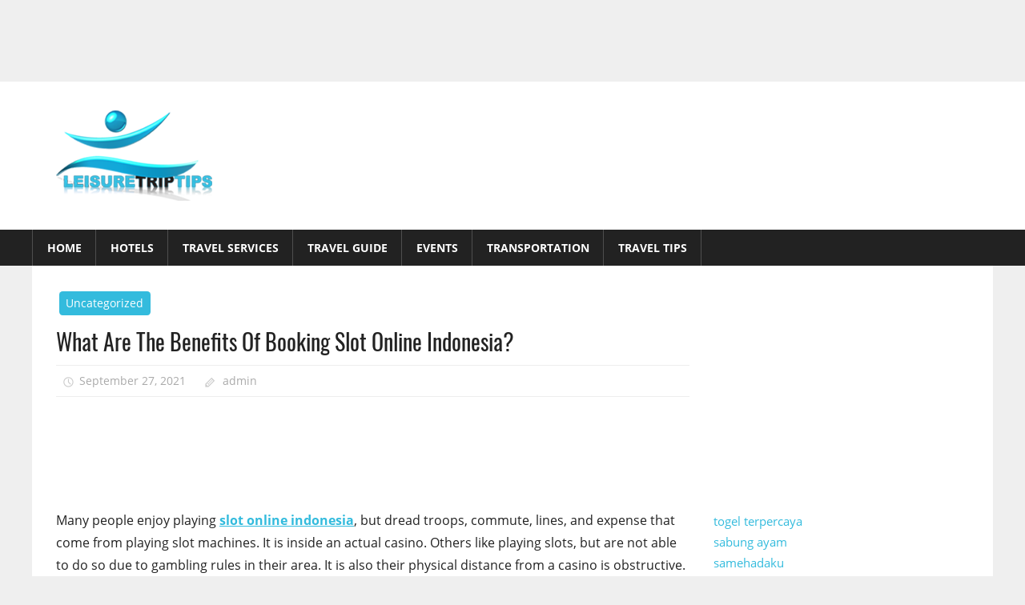

--- FILE ---
content_type: text/html; charset=UTF-8
request_url: https://leisuretriptips.com/what-are-the-benefits-of-booking-slot-online-indonesia/
body_size: 16158
content:
<!DOCTYPE html>
<html lang="en-US">

<head>
<meta charset="UTF-8">
<meta name="viewport" content="width=device-width, initial-scale=1">
<link rel="profile" href="http://gmpg.org/xfn/11">
<link rel="pingback" href="https://leisuretriptips.com/xmlrpc.php">

<meta name='robots' content='index, follow, max-image-preview:large, max-snippet:-1, max-video-preview:-1' />
	<style>img:is([sizes="auto" i], [sizes^="auto," i]) { contain-intrinsic-size: 3000px 1500px }</style>
	
	<!-- This site is optimized with the Yoast SEO plugin v26.7 - https://yoast.com/wordpress/plugins/seo/ -->
	<title>What Are The Benefits Of Booking Slot Online Indonesia?</title>
	<meta name="description" content="Many people enjoy playing slot online Indonesia, but dread troops, shuttle, traces, and fee that come from gambling slot machines." />
	<link rel="canonical" href="https://leisuretriptips.com/what-are-the-benefits-of-booking-slot-online-indonesia/" />
	<meta property="og:locale" content="en_US" />
	<meta property="og:type" content="article" />
	<meta property="og:title" content="What Are The Benefits Of Booking Slot Online Indonesia?" />
	<meta property="og:description" content="Many people enjoy playing slot online Indonesia, but dread troops, shuttle, traces, and fee that come from gambling slot machines." />
	<meta property="og:url" content="https://leisuretriptips.com/what-are-the-benefits-of-booking-slot-online-indonesia/" />
	<meta property="og:site_name" content="Travel" />
	<meta property="article:published_time" content="2021-09-27T08:24:06+00:00" />
	<meta property="article:modified_time" content="2021-09-27T08:24:07+00:00" />
	<meta name="author" content="admin" />
	<meta name="twitter:card" content="summary_large_image" />
	<meta name="twitter:label1" content="Written by" />
	<meta name="twitter:data1" content="admin" />
	<meta name="twitter:label2" content="Est. reading time" />
	<meta name="twitter:data2" content="3 minutes" />
	<script type="application/ld+json" class="yoast-schema-graph">{"@context":"https://schema.org","@graph":[{"@type":"Article","@id":"https://leisuretriptips.com/what-are-the-benefits-of-booking-slot-online-indonesia/#article","isPartOf":{"@id":"https://leisuretriptips.com/what-are-the-benefits-of-booking-slot-online-indonesia/"},"author":{"name":"admin","@id":"https://leisuretriptips.com/#/schema/person/5873f2c1910f30bdd15cacbf3c4279c8"},"headline":"What Are The Benefits Of Booking Slot Online Indonesia?","datePublished":"2021-09-27T08:24:06+00:00","dateModified":"2021-09-27T08:24:07+00:00","mainEntityOfPage":{"@id":"https://leisuretriptips.com/what-are-the-benefits-of-booking-slot-online-indonesia/"},"wordCount":568,"publisher":{"@id":"https://leisuretriptips.com/#organization"},"keywords":["daftar situs judi slot online terpercaya","daftar slot online","game slot online","Jackpot Slot Online di Situs","judi slot online","judi slot online terbaru","online slot","online slot indonesia","Situs Judi Online Slot","situs judi slot online","situs judi slot online terpercaya","situs judi slot online terpercaya 2021","situs slot online","situs slot online terbaik","slot game online","Slot Online","slot online indonesia","slot online indonesia terpercaya","slot online terpercaya","slot online uang asli"],"inLanguage":"en-US"},{"@type":"WebPage","@id":"https://leisuretriptips.com/what-are-the-benefits-of-booking-slot-online-indonesia/","url":"https://leisuretriptips.com/what-are-the-benefits-of-booking-slot-online-indonesia/","name":"What Are The Benefits Of Booking Slot Online Indonesia?","isPartOf":{"@id":"https://leisuretriptips.com/#website"},"datePublished":"2021-09-27T08:24:06+00:00","dateModified":"2021-09-27T08:24:07+00:00","description":"Many people enjoy playing slot online Indonesia, but dread troops, shuttle, traces, and fee that come from gambling slot machines.","breadcrumb":{"@id":"https://leisuretriptips.com/what-are-the-benefits-of-booking-slot-online-indonesia/#breadcrumb"},"inLanguage":"en-US","potentialAction":[{"@type":"ReadAction","target":["https://leisuretriptips.com/what-are-the-benefits-of-booking-slot-online-indonesia/"]}]},{"@type":"BreadcrumbList","@id":"https://leisuretriptips.com/what-are-the-benefits-of-booking-slot-online-indonesia/#breadcrumb","itemListElement":[{"@type":"ListItem","position":1,"name":"Home","item":"https://leisuretriptips.com/"},{"@type":"ListItem","position":2,"name":"What Are The Benefits Of Booking Slot Online Indonesia?"}]},{"@type":"WebSite","@id":"https://leisuretriptips.com/#website","url":"https://leisuretriptips.com/","name":"Travel","description":"Refer Our Guide","publisher":{"@id":"https://leisuretriptips.com/#organization"},"potentialAction":[{"@type":"SearchAction","target":{"@type":"EntryPoint","urlTemplate":"https://leisuretriptips.com/?s={search_term_string}"},"query-input":{"@type":"PropertyValueSpecification","valueRequired":true,"valueName":"search_term_string"}}],"inLanguage":"en-US"},{"@type":"Organization","@id":"https://leisuretriptips.com/#organization","name":"Travel","url":"https://leisuretriptips.com/","logo":{"@type":"ImageObject","inLanguage":"en-US","@id":"https://leisuretriptips.com/#/schema/logo/image/","url":"https://leisuretriptips.com/wp-content/uploads/2017/12/8.png","contentUrl":"https://leisuretriptips.com/wp-content/uploads/2017/12/8.png","width":200,"height":113,"caption":"Travel"},"image":{"@id":"https://leisuretriptips.com/#/schema/logo/image/"}},{"@type":"Person","@id":"https://leisuretriptips.com/#/schema/person/5873f2c1910f30bdd15cacbf3c4279c8","name":"admin","image":{"@type":"ImageObject","inLanguage":"en-US","@id":"https://leisuretriptips.com/#/schema/person/image/","url":"https://secure.gravatar.com/avatar/9c06034889260cdeb0cde429201573283080b241a297a71261cfa46860b7b949?s=96&d=mm&r=g","contentUrl":"https://secure.gravatar.com/avatar/9c06034889260cdeb0cde429201573283080b241a297a71261cfa46860b7b949?s=96&d=mm&r=g","caption":"admin"},"url":"https://leisuretriptips.com/author/kiwasofttechnologies_m344172l/"}]}</script>
	<!-- / Yoast SEO plugin. -->


<link rel="alternate" type="application/rss+xml" title="Travel &raquo; Feed" href="https://leisuretriptips.com/feed/" />
<link rel="alternate" type="application/rss+xml" title="Travel &raquo; Comments Feed" href="https://leisuretriptips.com/comments/feed/" />
<script type="text/javascript">
/* <![CDATA[ */
window._wpemojiSettings = {"baseUrl":"https:\/\/s.w.org\/images\/core\/emoji\/16.0.1\/72x72\/","ext":".png","svgUrl":"https:\/\/s.w.org\/images\/core\/emoji\/16.0.1\/svg\/","svgExt":".svg","source":{"concatemoji":"https:\/\/leisuretriptips.com\/wp-includes\/js\/wp-emoji-release.min.js?ver=6.8.3"}};
/*! This file is auto-generated */
!function(s,n){var o,i,e;function c(e){try{var t={supportTests:e,timestamp:(new Date).valueOf()};sessionStorage.setItem(o,JSON.stringify(t))}catch(e){}}function p(e,t,n){e.clearRect(0,0,e.canvas.width,e.canvas.height),e.fillText(t,0,0);var t=new Uint32Array(e.getImageData(0,0,e.canvas.width,e.canvas.height).data),a=(e.clearRect(0,0,e.canvas.width,e.canvas.height),e.fillText(n,0,0),new Uint32Array(e.getImageData(0,0,e.canvas.width,e.canvas.height).data));return t.every(function(e,t){return e===a[t]})}function u(e,t){e.clearRect(0,0,e.canvas.width,e.canvas.height),e.fillText(t,0,0);for(var n=e.getImageData(16,16,1,1),a=0;a<n.data.length;a++)if(0!==n.data[a])return!1;return!0}function f(e,t,n,a){switch(t){case"flag":return n(e,"\ud83c\udff3\ufe0f\u200d\u26a7\ufe0f","\ud83c\udff3\ufe0f\u200b\u26a7\ufe0f")?!1:!n(e,"\ud83c\udde8\ud83c\uddf6","\ud83c\udde8\u200b\ud83c\uddf6")&&!n(e,"\ud83c\udff4\udb40\udc67\udb40\udc62\udb40\udc65\udb40\udc6e\udb40\udc67\udb40\udc7f","\ud83c\udff4\u200b\udb40\udc67\u200b\udb40\udc62\u200b\udb40\udc65\u200b\udb40\udc6e\u200b\udb40\udc67\u200b\udb40\udc7f");case"emoji":return!a(e,"\ud83e\udedf")}return!1}function g(e,t,n,a){var r="undefined"!=typeof WorkerGlobalScope&&self instanceof WorkerGlobalScope?new OffscreenCanvas(300,150):s.createElement("canvas"),o=r.getContext("2d",{willReadFrequently:!0}),i=(o.textBaseline="top",o.font="600 32px Arial",{});return e.forEach(function(e){i[e]=t(o,e,n,a)}),i}function t(e){var t=s.createElement("script");t.src=e,t.defer=!0,s.head.appendChild(t)}"undefined"!=typeof Promise&&(o="wpEmojiSettingsSupports",i=["flag","emoji"],n.supports={everything:!0,everythingExceptFlag:!0},e=new Promise(function(e){s.addEventListener("DOMContentLoaded",e,{once:!0})}),new Promise(function(t){var n=function(){try{var e=JSON.parse(sessionStorage.getItem(o));if("object"==typeof e&&"number"==typeof e.timestamp&&(new Date).valueOf()<e.timestamp+604800&&"object"==typeof e.supportTests)return e.supportTests}catch(e){}return null}();if(!n){if("undefined"!=typeof Worker&&"undefined"!=typeof OffscreenCanvas&&"undefined"!=typeof URL&&URL.createObjectURL&&"undefined"!=typeof Blob)try{var e="postMessage("+g.toString()+"("+[JSON.stringify(i),f.toString(),p.toString(),u.toString()].join(",")+"));",a=new Blob([e],{type:"text/javascript"}),r=new Worker(URL.createObjectURL(a),{name:"wpTestEmojiSupports"});return void(r.onmessage=function(e){c(n=e.data),r.terminate(),t(n)})}catch(e){}c(n=g(i,f,p,u))}t(n)}).then(function(e){for(var t in e)n.supports[t]=e[t],n.supports.everything=n.supports.everything&&n.supports[t],"flag"!==t&&(n.supports.everythingExceptFlag=n.supports.everythingExceptFlag&&n.supports[t]);n.supports.everythingExceptFlag=n.supports.everythingExceptFlag&&!n.supports.flag,n.DOMReady=!1,n.readyCallback=function(){n.DOMReady=!0}}).then(function(){return e}).then(function(){var e;n.supports.everything||(n.readyCallback(),(e=n.source||{}).concatemoji?t(e.concatemoji):e.wpemoji&&e.twemoji&&(t(e.twemoji),t(e.wpemoji)))}))}((window,document),window._wpemojiSettings);
/* ]]> */
</script>
<link rel='stylesheet' id='worldstar-custom-fonts-css' href='https://leisuretriptips.com/wp-content/themes/worldstar/assets/css/custom-fonts.css?ver=20180413' type='text/css' media='all' />
<style id='wp-emoji-styles-inline-css' type='text/css'>

	img.wp-smiley, img.emoji {
		display: inline !important;
		border: none !important;
		box-shadow: none !important;
		height: 1em !important;
		width: 1em !important;
		margin: 0 0.07em !important;
		vertical-align: -0.1em !important;
		background: none !important;
		padding: 0 !important;
	}
</style>
<link rel='stylesheet' id='wp-block-library-css' href='https://leisuretriptips.com/wp-includes/css/dist/block-library/style.min.css?ver=6.8.3' type='text/css' media='all' />
<style id='classic-theme-styles-inline-css' type='text/css'>
/*! This file is auto-generated */
.wp-block-button__link{color:#fff;background-color:#32373c;border-radius:9999px;box-shadow:none;text-decoration:none;padding:calc(.667em + 2px) calc(1.333em + 2px);font-size:1.125em}.wp-block-file__button{background:#32373c;color:#fff;text-decoration:none}
</style>
<style id='global-styles-inline-css' type='text/css'>
:root{--wp--preset--aspect-ratio--square: 1;--wp--preset--aspect-ratio--4-3: 4/3;--wp--preset--aspect-ratio--3-4: 3/4;--wp--preset--aspect-ratio--3-2: 3/2;--wp--preset--aspect-ratio--2-3: 2/3;--wp--preset--aspect-ratio--16-9: 16/9;--wp--preset--aspect-ratio--9-16: 9/16;--wp--preset--color--black: #222222;--wp--preset--color--cyan-bluish-gray: #abb8c3;--wp--preset--color--white: #ffffff;--wp--preset--color--pale-pink: #f78da7;--wp--preset--color--vivid-red: #cf2e2e;--wp--preset--color--luminous-vivid-orange: #ff6900;--wp--preset--color--luminous-vivid-amber: #fcb900;--wp--preset--color--light-green-cyan: #7bdcb5;--wp--preset--color--vivid-green-cyan: #00d084;--wp--preset--color--pale-cyan-blue: #8ed1fc;--wp--preset--color--vivid-cyan-blue: #0693e3;--wp--preset--color--vivid-purple: #9b51e0;--wp--preset--color--primary: #33bbdd;--wp--preset--color--light-gray: #f0f0f0;--wp--preset--color--dark-gray: #777777;--wp--preset--gradient--vivid-cyan-blue-to-vivid-purple: linear-gradient(135deg,rgba(6,147,227,1) 0%,rgb(155,81,224) 100%);--wp--preset--gradient--light-green-cyan-to-vivid-green-cyan: linear-gradient(135deg,rgb(122,220,180) 0%,rgb(0,208,130) 100%);--wp--preset--gradient--luminous-vivid-amber-to-luminous-vivid-orange: linear-gradient(135deg,rgba(252,185,0,1) 0%,rgba(255,105,0,1) 100%);--wp--preset--gradient--luminous-vivid-orange-to-vivid-red: linear-gradient(135deg,rgba(255,105,0,1) 0%,rgb(207,46,46) 100%);--wp--preset--gradient--very-light-gray-to-cyan-bluish-gray: linear-gradient(135deg,rgb(238,238,238) 0%,rgb(169,184,195) 100%);--wp--preset--gradient--cool-to-warm-spectrum: linear-gradient(135deg,rgb(74,234,220) 0%,rgb(151,120,209) 20%,rgb(207,42,186) 40%,rgb(238,44,130) 60%,rgb(251,105,98) 80%,rgb(254,248,76) 100%);--wp--preset--gradient--blush-light-purple: linear-gradient(135deg,rgb(255,206,236) 0%,rgb(152,150,240) 100%);--wp--preset--gradient--blush-bordeaux: linear-gradient(135deg,rgb(254,205,165) 0%,rgb(254,45,45) 50%,rgb(107,0,62) 100%);--wp--preset--gradient--luminous-dusk: linear-gradient(135deg,rgb(255,203,112) 0%,rgb(199,81,192) 50%,rgb(65,88,208) 100%);--wp--preset--gradient--pale-ocean: linear-gradient(135deg,rgb(255,245,203) 0%,rgb(182,227,212) 50%,rgb(51,167,181) 100%);--wp--preset--gradient--electric-grass: linear-gradient(135deg,rgb(202,248,128) 0%,rgb(113,206,126) 100%);--wp--preset--gradient--midnight: linear-gradient(135deg,rgb(2,3,129) 0%,rgb(40,116,252) 100%);--wp--preset--font-size--small: 13px;--wp--preset--font-size--medium: 20px;--wp--preset--font-size--large: 36px;--wp--preset--font-size--x-large: 42px;--wp--preset--spacing--20: 0.44rem;--wp--preset--spacing--30: 0.67rem;--wp--preset--spacing--40: 1rem;--wp--preset--spacing--50: 1.5rem;--wp--preset--spacing--60: 2.25rem;--wp--preset--spacing--70: 3.38rem;--wp--preset--spacing--80: 5.06rem;--wp--preset--shadow--natural: 6px 6px 9px rgba(0, 0, 0, 0.2);--wp--preset--shadow--deep: 12px 12px 50px rgba(0, 0, 0, 0.4);--wp--preset--shadow--sharp: 6px 6px 0px rgba(0, 0, 0, 0.2);--wp--preset--shadow--outlined: 6px 6px 0px -3px rgba(255, 255, 255, 1), 6px 6px rgba(0, 0, 0, 1);--wp--preset--shadow--crisp: 6px 6px 0px rgba(0, 0, 0, 1);}:where(.is-layout-flex){gap: 0.5em;}:where(.is-layout-grid){gap: 0.5em;}body .is-layout-flex{display: flex;}.is-layout-flex{flex-wrap: wrap;align-items: center;}.is-layout-flex > :is(*, div){margin: 0;}body .is-layout-grid{display: grid;}.is-layout-grid > :is(*, div){margin: 0;}:where(.wp-block-columns.is-layout-flex){gap: 2em;}:where(.wp-block-columns.is-layout-grid){gap: 2em;}:where(.wp-block-post-template.is-layout-flex){gap: 1.25em;}:where(.wp-block-post-template.is-layout-grid){gap: 1.25em;}.has-black-color{color: var(--wp--preset--color--black) !important;}.has-cyan-bluish-gray-color{color: var(--wp--preset--color--cyan-bluish-gray) !important;}.has-white-color{color: var(--wp--preset--color--white) !important;}.has-pale-pink-color{color: var(--wp--preset--color--pale-pink) !important;}.has-vivid-red-color{color: var(--wp--preset--color--vivid-red) !important;}.has-luminous-vivid-orange-color{color: var(--wp--preset--color--luminous-vivid-orange) !important;}.has-luminous-vivid-amber-color{color: var(--wp--preset--color--luminous-vivid-amber) !important;}.has-light-green-cyan-color{color: var(--wp--preset--color--light-green-cyan) !important;}.has-vivid-green-cyan-color{color: var(--wp--preset--color--vivid-green-cyan) !important;}.has-pale-cyan-blue-color{color: var(--wp--preset--color--pale-cyan-blue) !important;}.has-vivid-cyan-blue-color{color: var(--wp--preset--color--vivid-cyan-blue) !important;}.has-vivid-purple-color{color: var(--wp--preset--color--vivid-purple) !important;}.has-black-background-color{background-color: var(--wp--preset--color--black) !important;}.has-cyan-bluish-gray-background-color{background-color: var(--wp--preset--color--cyan-bluish-gray) !important;}.has-white-background-color{background-color: var(--wp--preset--color--white) !important;}.has-pale-pink-background-color{background-color: var(--wp--preset--color--pale-pink) !important;}.has-vivid-red-background-color{background-color: var(--wp--preset--color--vivid-red) !important;}.has-luminous-vivid-orange-background-color{background-color: var(--wp--preset--color--luminous-vivid-orange) !important;}.has-luminous-vivid-amber-background-color{background-color: var(--wp--preset--color--luminous-vivid-amber) !important;}.has-light-green-cyan-background-color{background-color: var(--wp--preset--color--light-green-cyan) !important;}.has-vivid-green-cyan-background-color{background-color: var(--wp--preset--color--vivid-green-cyan) !important;}.has-pale-cyan-blue-background-color{background-color: var(--wp--preset--color--pale-cyan-blue) !important;}.has-vivid-cyan-blue-background-color{background-color: var(--wp--preset--color--vivid-cyan-blue) !important;}.has-vivid-purple-background-color{background-color: var(--wp--preset--color--vivid-purple) !important;}.has-black-border-color{border-color: var(--wp--preset--color--black) !important;}.has-cyan-bluish-gray-border-color{border-color: var(--wp--preset--color--cyan-bluish-gray) !important;}.has-white-border-color{border-color: var(--wp--preset--color--white) !important;}.has-pale-pink-border-color{border-color: var(--wp--preset--color--pale-pink) !important;}.has-vivid-red-border-color{border-color: var(--wp--preset--color--vivid-red) !important;}.has-luminous-vivid-orange-border-color{border-color: var(--wp--preset--color--luminous-vivid-orange) !important;}.has-luminous-vivid-amber-border-color{border-color: var(--wp--preset--color--luminous-vivid-amber) !important;}.has-light-green-cyan-border-color{border-color: var(--wp--preset--color--light-green-cyan) !important;}.has-vivid-green-cyan-border-color{border-color: var(--wp--preset--color--vivid-green-cyan) !important;}.has-pale-cyan-blue-border-color{border-color: var(--wp--preset--color--pale-cyan-blue) !important;}.has-vivid-cyan-blue-border-color{border-color: var(--wp--preset--color--vivid-cyan-blue) !important;}.has-vivid-purple-border-color{border-color: var(--wp--preset--color--vivid-purple) !important;}.has-vivid-cyan-blue-to-vivid-purple-gradient-background{background: var(--wp--preset--gradient--vivid-cyan-blue-to-vivid-purple) !important;}.has-light-green-cyan-to-vivid-green-cyan-gradient-background{background: var(--wp--preset--gradient--light-green-cyan-to-vivid-green-cyan) !important;}.has-luminous-vivid-amber-to-luminous-vivid-orange-gradient-background{background: var(--wp--preset--gradient--luminous-vivid-amber-to-luminous-vivid-orange) !important;}.has-luminous-vivid-orange-to-vivid-red-gradient-background{background: var(--wp--preset--gradient--luminous-vivid-orange-to-vivid-red) !important;}.has-very-light-gray-to-cyan-bluish-gray-gradient-background{background: var(--wp--preset--gradient--very-light-gray-to-cyan-bluish-gray) !important;}.has-cool-to-warm-spectrum-gradient-background{background: var(--wp--preset--gradient--cool-to-warm-spectrum) !important;}.has-blush-light-purple-gradient-background{background: var(--wp--preset--gradient--blush-light-purple) !important;}.has-blush-bordeaux-gradient-background{background: var(--wp--preset--gradient--blush-bordeaux) !important;}.has-luminous-dusk-gradient-background{background: var(--wp--preset--gradient--luminous-dusk) !important;}.has-pale-ocean-gradient-background{background: var(--wp--preset--gradient--pale-ocean) !important;}.has-electric-grass-gradient-background{background: var(--wp--preset--gradient--electric-grass) !important;}.has-midnight-gradient-background{background: var(--wp--preset--gradient--midnight) !important;}.has-small-font-size{font-size: var(--wp--preset--font-size--small) !important;}.has-medium-font-size{font-size: var(--wp--preset--font-size--medium) !important;}.has-large-font-size{font-size: var(--wp--preset--font-size--large) !important;}.has-x-large-font-size{font-size: var(--wp--preset--font-size--x-large) !important;}
:where(.wp-block-post-template.is-layout-flex){gap: 1.25em;}:where(.wp-block-post-template.is-layout-grid){gap: 1.25em;}
:where(.wp-block-columns.is-layout-flex){gap: 2em;}:where(.wp-block-columns.is-layout-grid){gap: 2em;}
:root :where(.wp-block-pullquote){font-size: 1.5em;line-height: 1.6;}
</style>
<link rel='stylesheet' id='worldstar-stylesheet-css' href='https://leisuretriptips.com/wp-content/themes/worldstar/style.css?ver=1.6.8' type='text/css' media='all' />
<style id='worldstar-stylesheet-inline-css' type='text/css'>
.site-title, .site-description { position: absolute; clip: rect(1px, 1px, 1px, 1px); width: 1px; height: 1px; overflow: hidden; }
</style>
<link rel='stylesheet' id='genericons-css' href='https://leisuretriptips.com/wp-content/themes/worldstar/assets/genericons/genericons.css?ver=3.4.1' type='text/css' media='all' />
<link rel='stylesheet' id='themezee-widget-bundle-css' href='https://leisuretriptips.com/wp-content/themes/worldstar/assets/css/themezee-widget-bundle.css?ver=20160421' type='text/css' media='all' />
<link rel='stylesheet' id='themezee-related-posts-css' href='https://leisuretriptips.com/wp-content/themes/worldstar/assets/css/themezee-related-posts.css?ver=20160421' type='text/css' media='all' />
<script type="text/javascript" src="https://leisuretriptips.com/wp-includes/js/jquery/jquery.min.js?ver=3.7.1" id="jquery-core-js"></script>
<script type="text/javascript" src="https://leisuretriptips.com/wp-includes/js/jquery/jquery-migrate.min.js?ver=3.4.1" id="jquery-migrate-js"></script>
<script type="text/javascript" id="jquery-js-after">
/* <![CDATA[ */
jQuery(document).ready(function() {
	jQuery(".88ff1d0f0b3cfbaf9ce2dff1ff187356").click(function() {
		jQuery.post(
			"https://leisuretriptips.com/wp-admin/admin-ajax.php", {
				"action": "quick_adsense_onpost_ad_click",
				"quick_adsense_onpost_ad_index": jQuery(this).attr("data-index"),
				"quick_adsense_nonce": "ff62d1ceea",
			}, function(response) { }
		);
	});
});
/* ]]> */
</script>
<!--[if lt IE 9]>
<script type="text/javascript" src="https://leisuretriptips.com/wp-content/themes/worldstar/assets/js/html5shiv.min.js?ver=3.7.3" id="html5shiv-js"></script>
<![endif]-->
<script type="text/javascript" id="worldstar-jquery-navigation-js-extra">
/* <![CDATA[ */
var worldstar_menu_title = {"text":"Menu"};
/* ]]> */
</script>
<script type="text/javascript" src="https://leisuretriptips.com/wp-content/themes/worldstar/assets/js/navigation.js?ver=20210324" id="worldstar-jquery-navigation-js"></script>
<script type="text/javascript" src="https://leisuretriptips.com/wp-content/plugins/themezee-widget-bundle//assets/js/tabbed-content.js?ver=1.5.2" id="tzwb-tabbed-content-js"></script>
<link rel="https://api.w.org/" href="https://leisuretriptips.com/wp-json/" /><link rel="alternate" title="JSON" type="application/json" href="https://leisuretriptips.com/wp-json/wp/v2/posts/337" /><link rel="EditURI" type="application/rsd+xml" title="RSD" href="https://leisuretriptips.com/xmlrpc.php?rsd" />
<meta name="generator" content="WordPress 6.8.3" />
<link rel='shortlink' href='https://leisuretriptips.com/?p=337' />
<link rel="alternate" title="oEmbed (JSON)" type="application/json+oembed" href="https://leisuretriptips.com/wp-json/oembed/1.0/embed?url=https%3A%2F%2Fleisuretriptips.com%2Fwhat-are-the-benefits-of-booking-slot-online-indonesia%2F" />
<link rel="alternate" title="oEmbed (XML)" type="text/xml+oembed" href="https://leisuretriptips.com/wp-json/oembed/1.0/embed?url=https%3A%2F%2Fleisuretriptips.com%2Fwhat-are-the-benefits-of-booking-slot-online-indonesia%2F&#038;format=xml" />
<script async src="https://pagead2.googlesyndication.com/pagead/js/adsbygoogle.js"></script>
<!-- new add edu -->
<ins class="adsbygoogle" style="width:700px;height:95px" data-ad-client="ca-pub-4291463155675874" data-ad-slot="2390624737"></ins>
<script>
     (adsbygoogle = window.adsbygoogle || []).push({});
</script><link rel="icon" href="https://leisuretriptips.com/wp-content/uploads/2017/12/sx.png" sizes="32x32" />
<link rel="icon" href="https://leisuretriptips.com/wp-content/uploads/2017/12/sx.png" sizes="192x192" />
<link rel="apple-touch-icon" href="https://leisuretriptips.com/wp-content/uploads/2017/12/sx.png" />
<meta name="msapplication-TileImage" content="https://leisuretriptips.com/wp-content/uploads/2017/12/sx.png" />
		<style type="text/css" id="wp-custom-css">
			site-info {
display: none;
}
		</style>
		</head>

<body class="wp-singular post-template-default single single-post postid-337 single-format-standard wp-custom-logo wp-embed-responsive wp-theme-worldstar post-layout-columns">

	<div id="page" class="hfeed site">

		<a class="skip-link screen-reader-text" href="#content">Skip to content</a>

		
		<header id="masthead" class="site-header clearfix" role="banner">

			<div class="header-main container clearfix">

				<div id="logo" class="site-branding clearfix">

					<a href="https://leisuretriptips.com/" class="custom-logo-link" rel="home"><img width="200" height="113" src="https://leisuretriptips.com/wp-content/uploads/2017/12/8.png" class="custom-logo" alt="Travel" decoding="async" /></a>					
			<p class="site-title"><a href="https://leisuretriptips.com/" rel="home">Travel</a></p>

							
			<p class="site-description">Refer Our Guide</p>

		
				</div><!-- .site-branding -->

				<div class="header-widgets clearfix">

					
				</div><!-- .header-widgets -->


			</div><!-- .header-main -->

			<div id="main-navigation-wrap" class="primary-navigation-wrap">

				<nav id="main-navigation" class="primary-navigation navigation container clearfix" role="navigation">
					<ul id="menu-main-menu" class="main-navigation-menu"><li id="menu-item-96" class="menu-item menu-item-type-custom menu-item-object-custom menu-item-home menu-item-96"><a href="http://leisuretriptips.com/">Home</a></li>
<li id="menu-item-90" class="menu-item menu-item-type-taxonomy menu-item-object-category menu-item-90"><a href="https://leisuretriptips.com/category/hotels/">Hotels</a></li>
<li id="menu-item-91" class="menu-item menu-item-type-taxonomy menu-item-object-category menu-item-91"><a href="https://leisuretriptips.com/category/travel-services/">Travel Services</a></li>
<li id="menu-item-92" class="menu-item menu-item-type-taxonomy menu-item-object-category menu-item-92"><a href="https://leisuretriptips.com/category/travel-guide/">Travel Guide</a></li>
<li id="menu-item-93" class="menu-item menu-item-type-taxonomy menu-item-object-category menu-item-93"><a href="https://leisuretriptips.com/category/events/">Events</a></li>
<li id="menu-item-94" class="menu-item menu-item-type-taxonomy menu-item-object-category menu-item-94"><a href="https://leisuretriptips.com/category/transportation/">Transportation</a></li>
<li id="menu-item-95" class="menu-item menu-item-type-taxonomy menu-item-object-category menu-item-95"><a href="https://leisuretriptips.com/category/travel-tips/">Travel Tips</a></li>
</ul>				</nav><!-- #main-navigation -->

			</div>

		</header><!-- #masthead -->

		
		
		<div id="content" class="site-content container clearfix">

	<section id="primary" class="content-area">
		<main id="main" class="site-main" role="main">
				
		
<article id="post-337" class="post-337 post type-post status-publish format-standard hentry category-uncategorized tag-daftar-situs-judi-slot-online-terpercaya tag-daftar-slot-online tag-game-slot-online tag-jackpot-slot-online-di-situs tag-judi-slot-online tag-judi-slot-online-terbaru tag-online-slot tag-online-slot-indonesia tag-situs-judi-online-slot tag-situs-judi-slot-online tag-situs-judi-slot-online-terpercaya tag-situs-judi-slot-online-terpercaya-2021 tag-situs-slot-online tag-situs-slot-online-terbaik-2 tag-slot-game-online tag-slot-online tag-slot-online-indonesia tag-slot-online-indonesia-terpercaya tag-slot-online-terpercaya tag-slot-online-uang-asli">

	<div class="post-image">

		
		
		<div class="entry-categories clearfix">

			<span class="meta-category">
				<a href="https://leisuretriptips.com/category/uncategorized/" rel="category tag">Uncategorized</a>			</span>

		</div><!-- .entry-categories -->

		
	</div>

	<header class="entry-header">

		<h1 class="entry-title">What Are The Benefits Of Booking Slot Online Indonesia?</h1>
		<div class="entry-meta"><span class="meta-date"><a href="https://leisuretriptips.com/what-are-the-benefits-of-booking-slot-online-indonesia/" title="8:24 am" rel="bookmark"><time class="entry-date published updated" datetime="2021-09-27T08:24:06+00:00">September 27, 2021</time></a></span><span class="meta-author"> <span class="author vcard"><a class="url fn n" href="https://leisuretriptips.com/author/kiwasofttechnologies_m344172l/" title="View all posts by admin" rel="author">admin</a></span></span></div>
	</header><!-- .entry-header -->

	<div class="entry-content clearfix">

		<div class="88ff1d0f0b3cfbaf9ce2dff1ff187356" data-index="1" style="float: none; margin:10px 0 10px 0; text-align:center;">
<script async src="https://pagead2.googlesyndication.com/pagead/js/adsbygoogle.js"></script>
<!-- new add edu -->
<ins class="adsbygoogle"
     style="display:inline-block;width:700px;height:95px"
     data-ad-client="ca-pub-4291463155675874"
     data-ad-slot="2390624737"></ins>
<script>
     (adsbygoogle = window.adsbygoogle || []).push({});
</script>
</div>

<p>Many people enjoy playing <strong><a href="https://sansiro.net/">slot online indonesia</a></strong>, but dread troops, commute, lines, and expense that come from playing slot machines. It is inside an actual casino. Others like playing slots, but are not able to do so due to gambling rules in their area. It is also their physical distance from a casino is obstructive. If you are one of those folks who enjoys gaming, but does not want to put up with the hassles. It is hassle of going to one, or gambling is not in your area. Join the thousands of players who have uncovered online slots.</p>



<p><strong>Slot Online Indonesia:</strong></p>



<p>There are a huge variety of <strong>slot online Indonesia</strong> available online through gaming websites and online casinos for you to enjoy. There&#8217;s a huge assortment of the best slots in the world available on line. The variety of <strong><a href="https://sansiro.net/">slot online uang asli</a></strong> machines is one of main advantages. But there are many other profits to online slots too. One benefit to <strong>online slot</strong> is that you can practice for free, so there is no risk. You can try a variety of online slots, decide which games you prefer, and develop strategies. And preferences without risking any money.</p>



<p><strong>Start Gambling Without Any Skills:</strong></p>



<p>Once you have skillful, decided which slots you like best, and developed a strategy. If you are playing through an <strong>slot online terpercaya</strong>, it is fairly easy to buy in. You can start actually gambling with real money. Many people concern that with playing online, there is less chance of winning anything at all. It has also been proposed that even if you do win, payouts are much smaller with online gaming. This is simply not the case. If you choose to play slot machines through an actual casino, you are just as likely to win. And win big &#8211; online as you are playing in an definite casino.</p><div class="88ff1d0f0b3cfbaf9ce2dff1ff187356" data-index="2" style="float: none; margin:10px 0 10px 0; text-align:center;">
<script async src="https://pagead2.googlesyndication.com/pagead/js/adsbygoogle.js"></script>
<ins class="adsbygoogle"
     style="display:block"
     data-ad-format="fluid"
     data-ad-layout-key="-6t+ed+2i-1n-4w"
     data-ad-client="ca-pub-4291463155675874"
     data-ad-slot="8572889709"></ins>
<script>
     (adsbygoogle = window.adsbygoogle || []).push({});
</script>
</div>




<p><strong>Benefits Of Online Gambling:</strong></p>



<p>Another benefit to online slots gaming is the immediate entrance. If you go to a casino, you may restricted to what games you can play. Most real world <strong><a href="https://sansiro.net/">situs judi slot online terpercaya</a></strong> do not have space for hundreds of slot machines. So they are limited by floor space. But online casino sites provide you access to as many as different casino games. And can add as many as they desire to create. All they would essential to do is have enough computer power to power the servers that is all.</p>



<p><strong>Online Casino:</strong></p>



<p>Even if your real world casino has a great variety of games, you may have to wait to play. And if the casino is busy, you may not even have the chance to play your favorite slot. As other people may be occupying them. However, if you pick to play online, you can download an application. It allows you instant access to as many slots as you wants. Without having to wait in any lines. You can always play the best slots and your desired slots online with no interruptions. If you are not attracted in downloading the application, there are a variety of online slots sites. It can be played via your internet browser. Online, slots can open your gaming world up with suitability, variety, and ease. Plus, you can start risk free with excellent free cash offers. So what are you waiting for, join in the fun.</p>
<div class="88ff1d0f0b3cfbaf9ce2dff1ff187356" data-index="3" style="float: none; margin:10px 0 10px 0; text-align:center;">
<script async src="https://pagead2.googlesyndication.com/pagead/js/adsbygoogle.js"></script>
<!-- new add edu -->
<ins class="adsbygoogle"
     style="display:inline-block;width:700px;height:95px"
     data-ad-client="ca-pub-4291463155675874"
     data-ad-slot="2390624737"></ins>
<script>
     (adsbygoogle = window.adsbygoogle || []).push({});
</script>
</div>

<div style="font-size: 0px; height: 0px; line-height: 0px; margin: 0; padding: 0; clear: both;"></div>
		
	</div><!-- .entry-content -->

	<footer class="entry-footer">

		
			<div class="entry-tags clearfix">

				<span class="meta-tags">
					<a href="https://leisuretriptips.com/tag/daftar-situs-judi-slot-online-terpercaya/" rel="tag">daftar situs judi slot online terpercaya</a><a href="https://leisuretriptips.com/tag/daftar-slot-online/" rel="tag">daftar slot online</a><a href="https://leisuretriptips.com/tag/game-slot-online/" rel="tag">game slot online</a><a href="https://leisuretriptips.com/tag/jackpot-slot-online-di-situs/" rel="tag">Jackpot Slot Online di Situs</a><a href="https://leisuretriptips.com/tag/judi-slot-online/" rel="tag">judi slot online</a><a href="https://leisuretriptips.com/tag/judi-slot-online-terbaru/" rel="tag">judi slot online terbaru</a><a href="https://leisuretriptips.com/tag/online-slot/" rel="tag">online slot</a><a href="https://leisuretriptips.com/tag/online-slot-indonesia/" rel="tag">online slot indonesia</a><a href="https://leisuretriptips.com/tag/situs-judi-online-slot/" rel="tag">Situs Judi Online Slot</a><a href="https://leisuretriptips.com/tag/situs-judi-slot-online/" rel="tag">situs judi slot online</a><a href="https://leisuretriptips.com/tag/situs-judi-slot-online-terpercaya/" rel="tag">situs judi slot online terpercaya</a><a href="https://leisuretriptips.com/tag/situs-judi-slot-online-terpercaya-2021/" rel="tag">situs judi slot online terpercaya 2021</a><a href="https://leisuretriptips.com/tag/situs-slot-online/" rel="tag">situs slot online</a><a href="https://leisuretriptips.com/tag/situs-slot-online-terbaik-2/" rel="tag">situs slot online terbaik</a><a href="https://leisuretriptips.com/tag/slot-game-online/" rel="tag">slot game online</a><a href="https://leisuretriptips.com/tag/slot-online/" rel="tag">Slot Online</a><a href="https://leisuretriptips.com/tag/slot-online-indonesia/" rel="tag">slot online indonesia</a><a href="https://leisuretriptips.com/tag/slot-online-indonesia-terpercaya/" rel="tag">slot online indonesia terpercaya</a><a href="https://leisuretriptips.com/tag/slot-online-terpercaya/" rel="tag">slot online terpercaya</a><a href="https://leisuretriptips.com/tag/slot-online-uang-asli/" rel="tag">slot online uang asli</a>				</span>

			</div><!-- .entry-tags -->

				
	<nav class="navigation post-navigation" aria-label="Posts">
		<h2 class="screen-reader-text">Post navigation</h2>
		<div class="nav-links"><div class="nav-previous"><a href="https://leisuretriptips.com/pressure-reducing-valves-for-sale-how-does-it-work/" rel="prev"><span class="screen-reader-text">Previous Post:</span>Pressure Reducing Valves For Sale &#8211; How Does it Work?</a></div><div class="nav-next"><a href="https://leisuretriptips.com/women-can-also-play-your-favorite-slot-online-at-joker99/" rel="next"><span class="screen-reader-text">Next Post:</span>Women can also play your favorite slot online at joker99</a></div></div>
	</nav>
	</footer><!-- .entry-footer -->

</article>

<div id="comments" class="comments-area">

	
	
	
	
</div><!-- #comments -->
		
		</main><!-- #main -->
	</section><!-- #primary -->
	
	
	<section id="secondary" class="sidebar widget-area clearfix" role="complementary">

		<aside id="custom_html-2" class="widget_text widget widget_custom_html clearfix"><div class="textwidget custom-html-widget"><script async src="https://pagead2.googlesyndication.com/pagead/js/adsbygoogle.js"></script>
<!-- responsive sidebar -->
<ins class="adsbygoogle"
     style="display:block"
     data-ad-client="ca-pub-4291463155675874"
     data-ad-slot="2007481354"
     data-ad-format="auto"
     data-full-width-responsive="true"></ins>
<script>
     (adsbygoogle = window.adsbygoogle || []).push({});
</script><br><a href="https://www.duaratravels.com/">togel terpercaya</a>
<br><a href="https://akperin.ac.id/">sabung ayam</a>
<br><a href="https://acmehomework.com/">samehadaku</a>
</div></aside><aside id="search-2" class="widget widget_search clearfix">
<form role="search" method="get" class="search-form" action="https://leisuretriptips.com/">
	<label>
		<span class="screen-reader-text">Search for:</span>
		<input type="search" class="search-field"
			placeholder="Search &hellip;"
			value="" name="s"
			title="Search for:" />
	</label>
	<button type="submit" class="search-submit">
		<span class="genericon-search"></span>
		<span class="screen-reader-text">Search</span>
	</button>
</form>
</aside><aside id="text-3" class="widget widget_text clearfix"><div class="widget-header"><h3 class="widget-title">About Us</h3></div>			<div class="textwidget"><p>It is very important for people to know which company is best for travelling services. People sometime confuse that which company is best for travel services. When they search on internet than number of choices are available for people but they don’t know which travel company they have to choose for travel services. Sometime people choose wrong company and get bad experience from this. People have to be careful while choosing company for their better experience. People who are facing problem in finding best travel service company than they can check reviews and comments of people. You can also check which company has more likes for their services. It is very beneficial for people to get online help where people can easily find any type of services which they want at that time. You have to get more knowledge about online services.</p>
</div>
		</aside>
		<aside id="recent-posts-2" class="widget widget_recent_entries clearfix">
		<div class="widget-header"><h3 class="widget-title">Recent Posts</h3></div>
		<ul>
											<li>
					<a href="https://leisuretriptips.com/slot-games-a-complete-exploration-of-their-history-mechanics-and-digital-transformation/">Slot Games: A Complete Exploration of Their History, Mechanics, and Digital Transformation</a>
									</li>
											<li>
					<a href="https://leisuretriptips.com/slot-games-the-enduring-appeal-of-spinning-reels/">Slot Games: The Enduring Appeal of Spinning Reels</a>
									</li>
											<li>
					<a href="https://leisuretriptips.com/slot-games-the-evolution-of-chance-and-entertainment-5/">Slot Games: The Evolution of Chance and Entertainment</a>
									</li>
											<li>
					<a href="https://leisuretriptips.com/commercial-roofing-protecting-more-than-just-your-building/">Commercial Roofing: Protecting More Than Just Your Building</a>
									</li>
											<li>
					<a href="https://leisuretriptips.com/the-fascinating-world-of-slot-games-from-classic-machines-to-modern-digital-entertainment/">The Fascinating World of Slot Games: From Classic Machines to Modern Digital Entertainment</a>
									</li>
					</ul>

		</aside><aside id="calendar-3" class="widget widget_calendar clearfix"><div class="widget-header"><h3 class="widget-title">Calender</h3></div><div id="calendar_wrap" class="calendar_wrap"><table id="wp-calendar" class="wp-calendar-table">
	<caption>January 2026</caption>
	<thead>
	<tr>
		<th scope="col" aria-label="Monday">M</th>
		<th scope="col" aria-label="Tuesday">T</th>
		<th scope="col" aria-label="Wednesday">W</th>
		<th scope="col" aria-label="Thursday">T</th>
		<th scope="col" aria-label="Friday">F</th>
		<th scope="col" aria-label="Saturday">S</th>
		<th scope="col" aria-label="Sunday">S</th>
	</tr>
	</thead>
	<tbody>
	<tr>
		<td colspan="3" class="pad">&nbsp;</td><td><a href="https://leisuretriptips.com/2026/01/01/" aria-label="Posts published on January 1, 2026">1</a></td><td>2</td><td><a href="https://leisuretriptips.com/2026/01/03/" aria-label="Posts published on January 3, 2026">3</a></td><td><a href="https://leisuretriptips.com/2026/01/04/" aria-label="Posts published on January 4, 2026">4</a></td>
	</tr>
	<tr>
		<td>5</td><td><a href="https://leisuretriptips.com/2026/01/06/" aria-label="Posts published on January 6, 2026">6</a></td><td><a href="https://leisuretriptips.com/2026/01/07/" aria-label="Posts published on January 7, 2026">7</a></td><td><a href="https://leisuretriptips.com/2026/01/08/" aria-label="Posts published on January 8, 2026">8</a></td><td>9</td><td><a href="https://leisuretriptips.com/2026/01/10/" aria-label="Posts published on January 10, 2026">10</a></td><td><a href="https://leisuretriptips.com/2026/01/11/" aria-label="Posts published on January 11, 2026">11</a></td>
	</tr>
	<tr>
		<td><a href="https://leisuretriptips.com/2026/01/12/" aria-label="Posts published on January 12, 2026">12</a></td><td><a href="https://leisuretriptips.com/2026/01/13/" aria-label="Posts published on January 13, 2026">13</a></td><td><a href="https://leisuretriptips.com/2026/01/14/" aria-label="Posts published on January 14, 2026">14</a></td><td><a href="https://leisuretriptips.com/2026/01/15/" aria-label="Posts published on January 15, 2026">15</a></td><td>16</td><td><a href="https://leisuretriptips.com/2026/01/17/" aria-label="Posts published on January 17, 2026">17</a></td><td><a href="https://leisuretriptips.com/2026/01/18/" aria-label="Posts published on January 18, 2026">18</a></td>
	</tr>
	<tr>
		<td id="today">19</td><td>20</td><td>21</td><td>22</td><td>23</td><td>24</td><td>25</td>
	</tr>
	<tr>
		<td>26</td><td>27</td><td>28</td><td>29</td><td>30</td><td>31</td>
		<td class="pad" colspan="1">&nbsp;</td>
	</tr>
	</tbody>
	</table><nav aria-label="Previous and next months" class="wp-calendar-nav">
		<span class="wp-calendar-nav-prev"><a href="https://leisuretriptips.com/2025/12/">&laquo; Dec</a></span>
		<span class="pad">&nbsp;</span>
		<span class="wp-calendar-nav-next">&nbsp;</span>
	</nav></div></aside><aside id="tzwb-tabbed-content-3" class="widget tzwb-tabbed-content clearfix"><div class="widget-header"><h3 class="widget-title">Popular Pots</h3></div>
		<div class="tzwb-content tzwb-clearfix">

			
		<div class="tzwb-tabnavi-wrap tzwb-clearfix">

			<ul class="tzwb-tabnavi">

				
					<li><a href="#tzwb-tabbed-content-3-tab-0"></a></li>

				
			</ul>

		</div>

		
			<div id="tzwb-tabbed-content-3-tab-0" class="tzwb-tabcontent">

				
				<ul class="tzwb-tabcontent-popular-posts tzwb-posts-list">

					
							<li>

						
							<a href="https://leisuretriptips.com/slot-games-a-complete-exploration-of-their-history-mechanics-and-digital-transformation/" title="Slot Games: A Complete Exploration of Their History, Mechanics, and Digital Transformation">
								Slot Games: A Complete Exploration of Their History, Mechanics, and Digital Transformation							</a>

							<div class="tzwb-entry-meta entry-meta">

							
							</div>

					
									<li class="tzwb-has-thumbnail">
										<a href="https://leisuretriptips.com/different-events-are-held-on-every-occasion/" title="Different events are held on every occasion">
											<img width="80" height="53" src="https://leisuretriptips.com/wp-content/uploads/2017/11/Events.jpg" class="attachment-tzwb-thumbnail size-tzwb-thumbnail wp-post-image" alt="" decoding="async" loading="lazy" srcset="https://leisuretriptips.com/wp-content/uploads/2017/11/Events.jpg 1536w, https://leisuretriptips.com/wp-content/uploads/2017/11/Events-300x200.jpg 300w, https://leisuretriptips.com/wp-content/uploads/2017/11/Events-768x512.jpg 768w, https://leisuretriptips.com/wp-content/uploads/2017/11/Events-1024x683.jpg 1024w, https://leisuretriptips.com/wp-content/uploads/2017/11/Events-120x80.jpg 120w" sizes="auto, (max-width: 80px) 100vw, 80px" />										</a>

								
							<a href="https://leisuretriptips.com/different-events-are-held-on-every-occasion/" title="Different events are held on every occasion">
								Different events are held on every occasion							</a>

							<div class="tzwb-entry-meta entry-meta">

							
								<span class="tzwb-meta-date meta-date">December 18, 2017</span>

							
							</div>

					
									<li class="tzwb-has-thumbnail">
										<a href="https://leisuretriptips.com/travel-guide-to-make-your-journey-easy-and-trouble-free/" title="Travel guide to make your journey easy and trouble-free">
											<img width="80" height="53" src="https://leisuretriptips.com/wp-content/uploads/2017/11/Travel-Guide.jpg" class="attachment-tzwb-thumbnail size-tzwb-thumbnail wp-post-image" alt="" decoding="async" loading="lazy" srcset="https://leisuretriptips.com/wp-content/uploads/2017/11/Travel-Guide.jpg 924w, https://leisuretriptips.com/wp-content/uploads/2017/11/Travel-Guide-300x199.jpg 300w, https://leisuretriptips.com/wp-content/uploads/2017/11/Travel-Guide-768x509.jpg 768w, https://leisuretriptips.com/wp-content/uploads/2017/11/Travel-Guide-120x80.jpg 120w" sizes="auto, (max-width: 80px) 100vw, 80px" />										</a>

								
							<a href="https://leisuretriptips.com/travel-guide-to-make-your-journey-easy-and-trouble-free/" title="Travel guide to make your journey easy and trouble-free">
								Travel guide to make your journey easy and trouble-free							</a>

							<div class="tzwb-entry-meta entry-meta">

							
								<span class="tzwb-meta-date meta-date">December 18, 2017</span>

							
							</div>

					
									<li class="tzwb-has-thumbnail">
										<a href="https://leisuretriptips.com/planning-to-go-for-travelling-use-our-services/" title="Planning to go for travelling use our Travel Services">
											<img width="80" height="45" src="https://leisuretriptips.com/wp-content/uploads/2017/11/Travel-Services.jpg" class="attachment-tzwb-thumbnail size-tzwb-thumbnail wp-post-image" alt="" decoding="async" loading="lazy" srcset="https://leisuretriptips.com/wp-content/uploads/2017/11/Travel-Services.jpg 1920w, https://leisuretriptips.com/wp-content/uploads/2017/11/Travel-Services-300x169.jpg 300w, https://leisuretriptips.com/wp-content/uploads/2017/11/Travel-Services-768x432.jpg 768w, https://leisuretriptips.com/wp-content/uploads/2017/11/Travel-Services-1024x576.jpg 1024w, https://leisuretriptips.com/wp-content/uploads/2017/11/Travel-Services-840x480.jpg 840w" sizes="auto, (max-width: 80px) 100vw, 80px" />										</a>

								
							<a href="https://leisuretriptips.com/planning-to-go-for-travelling-use-our-services/" title="Planning to go for travelling use our Travel Services">
								Planning to go for travelling use our Travel Services							</a>

							<div class="tzwb-entry-meta entry-meta">

							
								<span class="tzwb-meta-date meta-date">December 18, 2017</span>

							
							</div>

					
									<li class="tzwb-has-thumbnail">
										<a href="https://leisuretriptips.com/comfortable-and-clean-hotels-are-available-for-nice-stay/" title="Comfortable and clean hotels are available for nice stay">
											<img width="80" height="50" src="https://leisuretriptips.com/wp-content/uploads/2017/11/Hotels.jpg" class="attachment-tzwb-thumbnail size-tzwb-thumbnail wp-post-image" alt="" decoding="async" loading="lazy" srcset="https://leisuretriptips.com/wp-content/uploads/2017/11/Hotels.jpg 1000w, https://leisuretriptips.com/wp-content/uploads/2017/11/Hotels-300x188.jpg 300w, https://leisuretriptips.com/wp-content/uploads/2017/11/Hotels-768x480.jpg 768w" sizes="auto, (max-width: 80px) 100vw, 80px" />										</a>

								
							<a href="https://leisuretriptips.com/comfortable-and-clean-hotels-are-available-for-nice-stay/" title="Comfortable and clean hotels are available for nice stay">
								Comfortable and clean hotels are available for nice stay							</a>

							<div class="tzwb-entry-meta entry-meta">

							
								<span class="tzwb-meta-date meta-date">December 18, 2017</span>

							
							</div>

					
				</ul>

			
			</div>

		
			<div id="tzwb-tabbed-content-3-tab-1" class="tzwb-tabcontent">

				
				<p class="tzwb-tabcontent-missing">
					Please select the Tab Content in the Widget Settings.				</p>

			
			</div>

		
			<div id="tzwb-tabbed-content-3-tab-2" class="tzwb-tabcontent">

				
				<p class="tzwb-tabcontent-missing">
					Please select the Tab Content in the Widget Settings.				</p>

			
			</div>

		
			<div id="tzwb-tabbed-content-3-tab-3" class="tzwb-tabcontent">

				
				<p class="tzwb-tabcontent-missing">
					Please select the Tab Content in the Widget Settings.				</p>

			
			</div>

		
		</div>

		</aside><aside id="custom_html-3" class="widget_text widget widget_custom_html clearfix"><div class="textwidget custom-html-widget"><a href="https://www.knewwhen.com/">Live Draw Singapore Pools</a>
<br><a href="https://amcberkshire.org/">slot online</a>
<br><a href="https://stucoston.com/">kapuas88</a>
<br><a href="https://baccarat8888.com/">บาคาร่า</a>
<br><a href="https://biconet.bet/">แทงบอล</a>
<br><a href="http://vincentlauzon.com/">Paito Warna Hk</a>
<br><a href="https://coursework.uma.ac.id">coursework</a>
<br><a href="https://chujie.co/">Pttogel</a>
<br><a href="https://www.myswilly.com/">KELUARAN HK</a>
<br><a href="https://modafiniltablet.com/">Link Akun Pro</a>
<br><a href="http://zebi.io/">Ole777</a>
<br><a href="https://www.blackmountainchocolate.com/">slot pulsa</a>
<br><a href="https://assetdata.land/">House</a>
<br><a href="https://www.jtaer.com/">slot gacor</a>
<br><a href="https://www.blackstoneva.com">slot</a>
<br>	<a href="https://covercompared.com/">slot gacor hari ini</a>
<br><a href="https://www.dzvid.com">Togel Oregon</a>
<br><a href="https://nashvilletnstore.com/">TOTO88</a>
<br>	<a href="https://www.roeblingtearoom.com/">togel 178</a>
<br>	<a href="https://www.pritchardautos.com/">IDN Poker</a>
<br><a href="https://spenceronthego.com/">Toto88</a>
<br><a href="http://188.166.166.240/">mpo1221</a>
<br><a href="https://markpointe.com/">Daerahslot</a>
<br><a href="http://159.203.17.11/">7meter</a>
<br><a href="https://128.199.123.29/">kapuas88</a>
<br><a href="https://130.51.20.46">petirtoto</a>
<br><a href="https://megashart.com/betforward/">بتفوروارد</a>
<br><a href="https://suncoastautomation.com/">slot bonus</a>
<br><a href="https://107.152.44.214/">via4d</a>
<br>	<a href="https://167.99.200.102/">situs judi slot</a>
<br>	<a href="https://oscarfish.com/">link slot gacor</a>
<br><a href="https://152.42.160.29/">Rtp NENG4D</a>
<br>	<a href="https://www.outsapop.com/">situs togel online terpercaya</a>
<br><a href="https://www.recovermac.org">gudang138 login</a>
<br><br><a href="https://jdih.tubankab.go.id/assets/tiktok88-login/">Slot Tiktok88</a>
<br>	<a href="https://proalumno.es">mejor temario guardia civil</a>
<br><a href="https://152.42.160.169/">Daftar Sis4D</a>
<br><a href="https://178.128.21.0/">slot bet</a>
<br><a href="https://www.ajefrance.com/">sis4d togel</a>
<br><a href="https://159.65.3.1">kemonbet</a>
<br><a href="https://vacuumflowers.com/">Kangtoto login</a>
<br><a href="https://suda-thai.com/">toto88</a>
<br><a href="http://162.215.253.130/">bro138</a>
<br><a href="http://www.bingxfarsi.com">Buy big</a>
<br><a href="https://www.pogo88.com/">https://www.pogo88.com/</a>
<br><a href="https://monogate.shop/">teratai888</a>
<br>	<a href="https://www.royalgrandsharm.com/">situs naik138</a>	<br><a href="https://www.prayersfortheassassin.com/">NENG4D</a>	<br><a href="https://mixotekno.id/">Sis4d Login</a>
<br><a href="https://www.sultaniconwin1.com/">situs slot gacor</a>	<br><a href="https://ncoretech.com/">TotoSlot</a>	<br><a href="http://www.majesticea.com">forex robot</a>	<br><a href="http://www.pivlex.com">forex robot</a>	<br><a href="http://www.trendonex.com">forex robot</a>
<br><a href="https://www.prayersfortheassassin.com/">NENG4D SLOT</a>
<br><a href="https://rtpkantorbola2.lol/">kantor bola</a>	<br><a href="https://travelboat.net/">slot terbaik terpercaya</a>	<br><a href="https://pblpro.com/">Slot Gacor Hari Ini</a>
<br>	<a href="https://maxcareer.id/">daftar neng4d</a>	<br><a href="https://nooshlondon.com/">Slot Dana</a>	<br><a href="http://www.pivozon.com">forex robot</a>	<br><a href="http://www.litepips.com">forex robot</a>
<br><a href="https://www.prayersfortheassassin.com/">NENG4D</a>	<br><a href="https://www.stateranews.com/">slot online</a>
<br>	<a href="https://yourtravelspark.com">situs judi slot thailand terpercaya</a>	<br><a href="https://hospitality-helps.org/">Toto88</a>
<br><a href="https://fun888reward.com">fun88</a>
<br><a href="https://webqg.com/">Slot Online</a>
<br><a href="https://elclubmascotas.com/">slot gacor</a>
<br>	<a href="https://worklightpro.com/">Slot Deposit Indosat</a>	<br><a href="https://130.51.23.154/">SLOT GACOR</a>
<br><a href="http://45.79.147.118">KERANG WIN</a>	<br><a href="http://173.255.220.68">TERONG 123</a>	<br><a href="http://74.207.228.218">TOGE 123</a>	<br><a href="http://172.105.155.211">AKAI 123</a>	<br><a href="http://45.79.22.40">AKAI 123</a>	<br><a href="http://www.circom-regional.org">AKAI123</a>	<br><a href="http://23.239.8.8">DODO 69</a>	<br><a href="http://74.207.231.46">DODO 69</a>	<br><a href="http://172.232.20.119">DODO 69</a>	<br><a href="http://173.255.220.75">POLO 188</a>	<br><a href="http://198.58.110.122">POLO 188</a>	<br><a href="http://45.33.11.69">POLO 188</a>
<br><a href="https://cafesportsengland.com/">dingdong</a>
<br>	<a href="https://iptv-france.store/">iptv france</a>
<br>	<a href="https://www.showandtellsale.com/">slot gacor malam ini</a>	<a href="https://www.artello.nl/grote-schilderijen.html">groot schilderij</a>	<a href="https://en-exodus.com/">exodus</a>	<a href="https://pasarlaut.com/">buy138 slot</a>
<br>	<a href="https://co-bw.com/">꽁머니</a>
<br>	<a href="https://2023elevsis.eu/">Δημοφιλή ξένα online casino</a>	<a href="https://tensixtyfive.com/">situs slot</a>	<a href="https://ahpoong.co.id/">slot gacor</a>
<br> <a href="https://app.lunie.io/">bandar slot online</a>	<br> <a href="http://ledger-live.to/">Ledger live</a>	<br> <a href="http://atomic-<br> wallet.to/">Atomic wallet</a>
<br> <a href="https://hanokgirl.net/">http://hanokgirl.net/</a>
<br> <a href="https://krismaimages.com/">SLOT777</a>	<br> <a href="https://akunprow.github.io/info/penguasa-ilmu-hitam-jepe-modal-receh.html">pengen dapat skin gratis moba legends</a>
<br> <a href="https://harborgracephotography.com/">jumtoto</a>
<br> <a href="https://en.nimalocalhousehotel.com/">slot maxwin</a>
<br> <a href="https://www.tobinohashi.com/">slot online</a>
<br> <a href="https://ir.kinarus.com/">alexistogel</a>	<br> <a href="http://63.250.38.170/emakqq/">emakqq</a>
<br> <a href="https://theastor.org/">koplo77</a>	<br> <a href="https://thegoodplanet.org/">alexistoto</a>
<br> <a href="https://plant.neogeneurope.com/">situs toto macau</a>
<br> <a href="https://hawparmusic.org/">situs toto togel</a>	<br> <a href="https://greenwoodfwbchurch.org/">metawin77</a>
<br> <a href="https://inantrongoi.com/">kowe 99</a>	<br> <a href="https://ugandabettorsassociation.com/">koplo77</a>
<br> <a href="https://fufu4d.id/">https://fufu4d.id/</a>
<br> <a href="https://paitokingkong4d.org/">kingkong4d login</a>	<br> <a href="http://www.treqora.com">crypto scam recovery services</a>
<br> <a href="https://lascna.org/">situs m88</a>
<br> <a href="https://kibrisbotanik.com/tag/superpacs/">https://kibrisbotanik.com/tag/superpacs/</a>
<br> <a href="https://oaktree-cc.com/">agen slot gacor</a>
<br> <a href="https://itami-nai.com/">agen slot online gacor</a>
<br> <a href="https://yeson11.org/">judi bola resmi</a>
<br> <a href="https://cobbettsrealales.com/">pecah837 login</a>
<br> <a href="https://90phutxyz.com/">Fixplay666</a>
<br> <a href="https://arorc.com">오피스타 주소</a>
<br> <a href="https://www.outlawhotel.com/">jerukbet</a>	<br> <a href="https://m88casino.xyz">Mansion88</a>
<br> <a href="https://guardianeldercare.com/">slot terpercaya</a>	<br> <a href="https://www.kozushi.com/">แทงหวยลาว</a>
<br> <a href="https://www.bajai89.com/">bajai89</a>	<br> <a href="https://www.covid-solidarity.org/fr/">alexistogel login</a>
<br> <a href="https://exotic.pacific-bike.com/">togelbarat</a>	<br> <a href="https://epytv.com/">Meilleur Abonnment IPTV</a>
<br> <a href="https://losranchosvillagecenter.com/">slot gacor</a>
<br> <a href="http://exotic.pacific-bike.com">bandar togel</a>
<br> <a href="https://www.lipcrown.com/">หวยออนไลน์</a>
<br> <a href="https://m88casino.xyz">M88 Toto</a>
<br> <a href="https://advancedpetvet.com/2021/02/16/how-much-water-should-a-dog-drink/">bandar toto macau</a>	<br> <a href="https://mercurycapitaladvisors.com/track-record/blue-torch-fund-ii/">situs slot gacor</a>
<br> <a href="https://www.panicisperfect.com/">situs slot gacor</a>
<br> <a href="https://techsalessalary.com/about-us/">ceritoto</a>	<br> <a href="https://mostbethu-online.com/">Mostbet</a>
<br> <a href="https://www.dorschgallery.com/artists">Royal188</a>	<br> <a href="https://www.squarecelt.com/tavern-shots/">slot wallet</a>
<br> <a href="https://sgptoto368.store/">sgptoto368</a>	<br> <a href="https://faktaraya.com/cara-mengembalikan-nama-kontak-yang-hilang-di-whatsapp/">ceritoto</a>	<br> <a href="https://tokorunningtext.com/membuat-running-text/">DAFTAR LION8</a>
<br> <a href="https://www.sahabat-ilmu.com/">http://www.sahabat-ilmu.com</a>	<br> <a href="https://lbgtpa.org/mentorprogram/">ceritoto</a>	<br> <a href="https://tokorunningtext.com/portfolio/runningtext-red-usb/">PRIMABET78</a>
<br> <a href="https://www.granlargemotion.com/">ceritoto</a>
<br> <a href="https://societyforpeace.com/private-society-lesbians/">ceritoto</a>	<br> <a href="https://digitaltechnologytrends.com/">TEMBUS78</a>
<br> <a href="http://ledgelive.co.com">ledger</a>
<br> <a href="https://abbeyfieldbognor.org/vnd.apple/">Daftar ARTA189</a>	<br> <a href="https://www.ledtonic.com/contact">Daftar TABRAK189</a>
<br> <a href="https://homeschoolbytes.com/curiousities/">Alternatif TANIA77</a>
<br> <a href="https://apfdemo.com/bliv-klogere-paa-de-forskellige-mercedes-klasser/">Situs WAK69</a>	<br> <a href="https://veganworldtours.com/breathe-restaurant-paris/">Situs RAJA189</a>	<br> <a href="https://www.theearlyed.com/">SLOT777</a>
<br> <a href="https://arsalanmalik.com/">arsalanmalik.com</a>
<br> <a href="https://www.ncfc-dc.org/">toto togel</a>
<br> <a href="https://kudamenang.com/">alternatif lapakqq</a>	<br> <a href="https://www.guromanga.com/">ulartoto togel</a>	<br> <a href="https://www.kenyancareer.com/">togel online</a>	<br> <a href="https://www.bestqualityjerseys.com/products/Angelo-Mosca-68-Hamilton-Tiger-Cats-CFL-New-Men-Football-Jersey-Black-Any-Size/552769904">Daftar Tabrak189</a>
<br> <a href="https://mummamarys.com/">pendekar79 daftar</a>	<br> <a href="https://www.safeboxapp.com/">data togel</a>
<br> <a href="https://www.bac-e.com/Hire.aspx">situs toto 4d</a>	<br> <a href="https://mycyprusinsider.com/">slot gacor</a>	<br> <a href="https://creep-clothing.com/">keluaran china</a>
<br> <a href="https://himarketing.es/">togel online</a>	<br> <a href="https://grasshoppernews.com/difference-between-locusts-and-grasshoppers/">situs toto slot</a>
<br> <a href="https://sahwira-africa.org/en_US">Link rex88</a>
<br> <a href="https://www.jamieandersonsnow.com/about">link slot</a>	<br> <a href="https://www.greatwallhardware.com/">agen slot</a>	<br> <a href="https://neilkeenan.com/neil-keenan-update-recommendations-background-for-president-elect-donald-j-trump/">slot88</a>	<br> <a href="https://belajarindustri.com/mengenal-uji-coba-produk/">Link tokek88</a>	<br> <a href="https://belajarindustri.com/about-us/">Daftar logam189</a>
<br> <a href="https://halobet-uia.click">Halobet</a>	<br> <a href="https://theplayersclubgolf.com/">RJM88</a>
<br> <a href="https://linersandcovers.com/product/gaylord-covers/">link ceritoto</a>	<br> <a href="https://www.wediditshop.com/cart">Link royal189</a>	<br> <a href="https://t.me/UnamSanctam">Unam Sanctam</a>
<br> <a href="https://www.rateelgifts.com/products/تارة-خطوبة-بالأسماء-اكريلك">Link tabrak189</a>

</div></aside>
	</section><!-- #secondary -->

	

	</div><!-- #content -->

	
	<div id="footer" class="footer-wrap">

		<footer id="colophon" class="site-footer container clearfix" role="contentinfo">

			
			<div id="footer-text" class="site-info">
				
	<span class="credit-link">
		WordPress Theme: WorldStar by ThemeZee.	</span>

				</div><!-- .site-info -->

		</footer><!-- #colophon -->

	</div>

</div><!-- #page -->

<script type="speculationrules">
{"prefetch":[{"source":"document","where":{"and":[{"href_matches":"\/*"},{"not":{"href_matches":["\/wp-*.php","\/wp-admin\/*","\/wp-content\/uploads\/*","\/wp-content\/*","\/wp-content\/plugins\/*","\/wp-content\/themes\/worldstar\/*","\/*\\?(.+)"]}},{"not":{"selector_matches":"a[rel~=\"nofollow\"]"}},{"not":{"selector_matches":".no-prefetch, .no-prefetch a"}}]},"eagerness":"conservative"}]}
</script>
<script async src="https://pagead2.googlesyndication.com/pagead/js/adsbygoogle.js"></script>
<!-- new add edu -->
<ins class="adsbygoogle" style="width:700px;height:95px" data-ad-client="ca-pub-4291463155675874" data-ad-slot="2390624737"></ins>
<script>
     (adsbygoogle = window.adsbygoogle || []).push({});
</script>
</body>
</html>


--- FILE ---
content_type: text/html; charset=utf-8
request_url: https://www.google.com/recaptcha/api2/aframe
body_size: 268
content:
<!DOCTYPE HTML><html><head><meta http-equiv="content-type" content="text/html; charset=UTF-8"></head><body><script nonce="K9MLhkVb8n1Djxnp5EeHLQ">/** Anti-fraud and anti-abuse applications only. See google.com/recaptcha */ try{var clients={'sodar':'https://pagead2.googlesyndication.com/pagead/sodar?'};window.addEventListener("message",function(a){try{if(a.source===window.parent){var b=JSON.parse(a.data);var c=clients[b['id']];if(c){var d=document.createElement('img');d.src=c+b['params']+'&rc='+(localStorage.getItem("rc::a")?sessionStorage.getItem("rc::b"):"");window.document.body.appendChild(d);sessionStorage.setItem("rc::e",parseInt(sessionStorage.getItem("rc::e")||0)+1);localStorage.setItem("rc::h",'1768793316902');}}}catch(b){}});window.parent.postMessage("_grecaptcha_ready", "*");}catch(b){}</script></body></html>